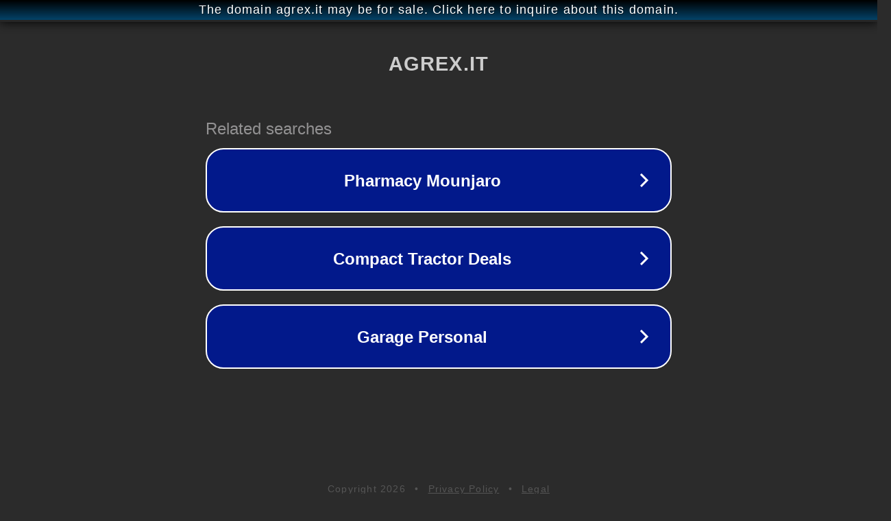

--- FILE ---
content_type: text/html; charset=utf-8
request_url: http://www.agrex.it/en/products-en/agriculture/fertilizer-spreaders-/professional.html
body_size: 1126
content:
<!doctype html>
<html data-adblockkey="MFwwDQYJKoZIhvcNAQEBBQADSwAwSAJBANDrp2lz7AOmADaN8tA50LsWcjLFyQFcb/P2Txc58oYOeILb3vBw7J6f4pamkAQVSQuqYsKx3YzdUHCvbVZvFUsCAwEAAQ==_M+LP1tn14IU7+cNGxZmFvSf3sgnTMQ2ki6+ATeUMdHLbZDyRg/Te10Ct9cUKqF+boy9fzlpBxLDOObxE2KGnOA==" lang="en" style="background: #2B2B2B;">
<head>
    <meta charset="utf-8">
    <meta name="viewport" content="width=device-width, initial-scale=1">
    <link rel="icon" href="[data-uri]">
    <link rel="preconnect" href="https://www.google.com" crossorigin>
</head>
<body>
<div id="target" style="opacity: 0"></div>
<script>window.park = "[base64]";</script>
<script src="/btLJTQpZH.js"></script>
</body>
</html>
